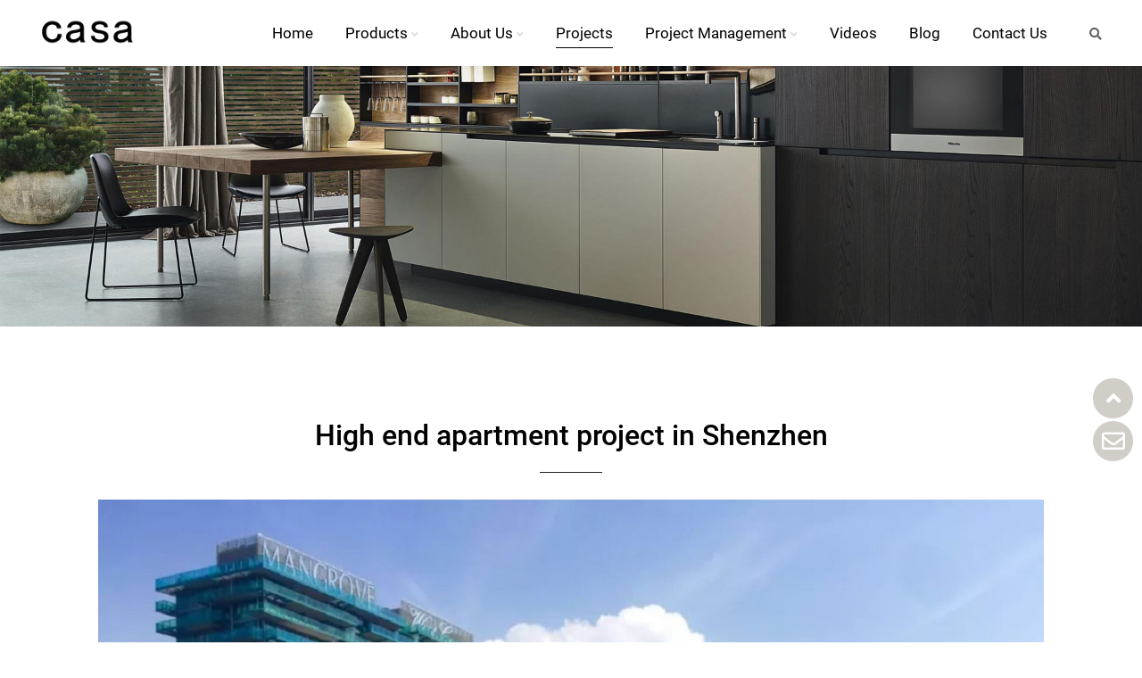

--- FILE ---
content_type: text/html; charset=UTF-8
request_url: https://casakitchencabinets.com/projects/High-end-apartment-project-in-Shenzhen/
body_size: 3651
content:
<!doctype html>
<html>
<head>
<meta charset="utf-8">
<meta name="viewport" content="width=device-width, initial-scale=1.0, maximum-scale=1.0, user-scalable=0">
<meta http-equiv="x-ua-compatible" content="ie=edge">
<meta http-equiv="Content-Type" content="text/html; charset=utf-8">
<title>High end apartment project in Shenzhen</title>
<meta name="keywords" content="" />
<meta name="description" content="" />
<meta name="Language" content="English" />
<meta name="Publisher" content="www.casakitchencabinets.com" />
<meta name="Revisit-After" content="7 Days" />
<meta name="distribution" content="Global" />
<meta name="Robots" content="index, follow" />
<meta name="page-topic" content="www.casakitchencabinets.com">
<meta name="YahooSeeker" content="index, follow">
<meta name="msnbot" content="index, follow">
<meta name="googlebot" content="index, follow"/> 
<meta name="Baiduspider" content="index, follow"/>
<meta name="Rating" content="General"/> 
<meta name="allow-search" content="yes">
<meta name="expires" content="never">
<meta name="robots" content="noodp,noydir"/>
<meta property="og:title" content="High end apartment project in Shenzhen"/>
<meta property="og:site_name" content="www.casakitchencabinets.com"/>
<meta property="og:description" content="">
<meta property="og:url" content="https://casakitchencabinets.com/projects/High-end-apartment-project-in-Shenzhen/" />
<meta property="og:type" content="website" />
<meta property="og:image" content="https://casakitchencabinets.com/upload/image/20230413/1_1_11.jpg" />
<meta property="og:image:width" content="800" />
<meta property="og:image:height" content="800" />
<meta name="twitter:card" content="summary"/>
<meta name="twitter:site" content="www.casakitchencabinets.com"/>
<meta name="twitter:creator" content="www.casakitchencabinets.com"/>
<meta name="twitter:title" content="High end apartment project in Shenzhen"/>
<meta name="twitter:description" content=""/>
<meta name="twitter:image" content="https://casakitchencabinets.com/upload/image/20230413/1_1_11.jpg"/>
<link rel="shortcut icon" href="/favicon.ico" />
<link rel="stylesheet" href="/style.css?f=all&version=20230529&lan=en">
<!--[if lt IE 9]>
<script src="/js/html5shiv.min.js"></script>
<script src="/js/respond.min.js"></script>
<![endif]-->
</head>
<body lan="en" cat="case" id="39">
<div id="introLoader"><svg class="spinner" viewBox="0 0 72 72"><circle cx="36" cy="36" r="30" stroke="#d6d6d6" fill="none" stroke-width="6"></circle><circle class="path" cx="36" cy="36" r="30" fill="none" stroke-width="6"></circle></svg></div>

<header>	
	<div class="menuContainer">
		<div class="menuButton">Open Nav<span aria-hidden="true"></span></div>
		<div class="logo"><a href="/"><img src="/images/logo.png" alt="CASA" /></a></div>
		<div class="menu">
			<ul class="menuUL">
				<li class="menu0" style="z-index:999"><a href="/" class="menu0A">Home</a></li><li class="menu0" style="z-index:998"><a href="/products/" class="menu0A">Products</a><ul><li class="menu1"><a href="/Kitchen-Cabinets/" class="menu1A">Kitchen Cabinets</a></li><li class="menu1"><a href="/Bedroom-Wardrobes/" class="menu1A">Bedroom Wardrobes</a></li><li class="menu1"><a href="/Bathroom-Vanities/" class="menu1A">Bathroom Vanities</a></li><li class="menu1"><a href="/Living-Room/" class="menu1A">Living Room</a></li><li class="menu1"><a href="/Hotel-Cabinets/" class="menu1A">Hotel Cabinets</a></li><li class="menu1"><a href="/Other-Cabinets/" class="menu1A">Other Cabinets</a></li></ul></li><li class="menu0" style="z-index:997"><a href="/About-Casa/" class="menu0A">About Us</a><ul><li class="menu1"><a href="/About-Casa/" class="menu1A">About Casa</a></li><li class="menu1"><a href="/Factory-Tour/" class="menu1A">Factory Tour</a></li><li class="menu1"><a href="/Quality-Control/" class="menu1A">Quality Control</a></li></ul></li><li class="menu0" style="z-index:996"><a href="/projects/" class="menu0A">Projects</a></li><li class="menu0" style="z-index:995"><a href="/Work-Flow/" class="menu0A">Project Management</a><ul><li class="menu1"><a href="/Work-Flow/" class="menu1A">Work Flow</a></li><li class="menu1"><a href="/Project-Management/" class="menu1A">Project Management</a></li></ul></li><li class="menu0" style="z-index:994"><a href="/video/" class="menu0A">Videos</a></li><li class="menu0" style="z-index:993"><a href="/blog/" class="menu0A">Blog</a></li><li class="menu0 lastMenu" style="z-index:992"><a href="/Contact-Us/" class="menu0A">Contact Us</a></li>			</ul>
		</div>
	</div>
</header>

<div class="search">
	<form method="get" action="/products/" onsubmit="return search(this)">		
		<input type="text" name="keyword" value="" placeholder="Keyword...">
		<button type="submit"><i class="fa fa-search"></i></button>
	</form>
</div><style>
.caseContent .container{max-width:1090px}
</style>

<div class="pagePhoto"><h2>High end apartment project in Shenzhen</h2><img src="/upload/image/20230313/banner.jpg" alt="High end apartment project in Shenzhen" /></div><div class="postion"><div class="container"><i class="fa fa-map-marker"></i> <a href="/">Home</a> <i class="fa fa-angle-right"></i> <a href="/projects/">Projects</a></div></div>
<div class="pageContent caseContent">	
	<div class="container">	
		<h1>High end apartment project in Shenzhen</h1>
		<img src="/ht/divseo_editor/php/../../../upload/image/20230413/20230413194326_53732.jpg" alt="" /><br />
<br />
<strong>Apartment project in Shenzhen</strong><br />
This project is an very high end apartment joinery project. The material is in matt lacquer,and design mixing with glass and lights.<br />
Location: Shenzhen,China<br />
Products:whole house joinery on TV cabinet, kitchen cabinets, bathroom vanites , wardrobes etc.<br />
<br />
<h2>
	After Installation
</h2>
<br />
<img src="/ht/divseo_editor/php/../../../upload/image/20230413/20230413194243_32559.jpg" alt="" /><img src="/ht/divseo_editor/php/../../../upload/image/20230413/20230413194244_73863.jpg" alt="" /><img src="/ht/divseo_editor/php/../../../upload/image/20230413/20230413194245_59554.jpg" alt="" /><img src="/ht/divseo_editor/php/../../../upload/image/20230413/20230413194244_32167.jpg" alt="" />		<div class="clear pt50"></div><h2>Other Projects</h2><div class="scrollPhoto" id="scrollPhoto" maxCount="3" loop delay="3000"><div class="swiper-container"><div class="swiper-wrapper">
				<div class="swiper-slide">
						<a href="/projects/Wholesale-cabinets-in-Tokyo-Japan/">
							<img src="/upload/image/thumb/1_800_450_202304131_1_8.jpg" alt="Wholesale cabinets in Tokyo, Japan" />
							<strong>Wholesale cabinets in Tokyo, Japan</strong>
						</a>
				</div>
				<div class="swiper-slide">
						<a href="/projects/Fancy-apartment-joinery-project-in-Shenzhen/">
							<img src="/upload/image/thumb/1_800_450_202304131_1_10.jpg" alt="Fancy apartment joinery project in Shenzhen" />
							<strong>Fancy apartment joinery project in Shenzhen</strong>
						</a>
				</div>
				<div class="swiper-slide">
						<a href="/projects/Villa-project-in-ShenzhenChina/">
							<img src="/upload/image/thumb/1_800_450_202304131_1_9.jpg" alt="Villa project in Shenzhen,China" />
							<strong>Villa project in Shenzhen,China</strong>
						</a>
				</div>
				<div class="swiper-slide">
						<a href="/projects/Apartment-project-in-DenverUS/">
							<img src="/upload/image/thumb/1_800_450_202304131_000.jpg" alt="Apartment project in Denver,US" />
							<strong>Apartment project in Denver,US</strong>
						</a>
				</div>
				<div class="swiper-slide">
						<a href="/projects/Apartment-joinery-project-in-Shenzhen-China/">
							<img src="/upload/image/thumb/1_800_450_202304131_03.jpg" alt="Apartment joinery project in Shenzhen China" />
							<strong>Apartment joinery project in Shenzhen China</strong>
						</a>
				</div>
				<div class="swiper-slide">
						<a href="/projects/House-Project-in-MelbourneAustralia/">
							<img src="/upload/image/thumb/1_800_450_20230511SAM-HOUE.jpg" alt="House Project in Melbourne,Australia" />
							<strong>House Project in Melbourne,Australia</strong>
						</a>
				</div>
				<div class="swiper-slide">
						<a href="/projects/1085-Apartment-project-in-Kuala-Lumpur-Malaysia/">
							<img src="/upload/image/thumb/1_800_450_202304131_1_2.jpg" alt="1085 Apartment project in Kuala Lumpur, Malaysia" />
							<strong>1085 Apartment project in Kuala Lumpur, Malaysia</strong>
						</a>
				</div>
				<div class="swiper-slide">
						<a href="/projects/120-Apartments-Project-in-Los-AnglesUS/">
							<img src="/upload/image/thumb/1_800_450_202304131_1_6.jpg" alt="120 Apartments Project in Los Angles,US" />
							<strong>120 Apartments Project in Los Angles,US</strong>
						</a>
				</div>
				<div class="swiper-slide">
						<a href="/projects/House-Project-in-Perth-Australia/">
							<img src="/upload/image/thumb/1_800_450_202305115-questions-2.jpg" alt="House Project in Perth Australia" />
							<strong>House Project in Perth Australia</strong>
						</a>
				</div>
				<div class="swiper-slide">
						<a href="/projects/4-star-hotel-project-in-Brisbane-Australia/">
							<img src="/upload/image/thumb/1_800_450_202304130_00.jpg" alt="4-star hotel project in Brisbane Australia" />
							<strong>4-star hotel project in Brisbane Australia</strong>
						</a>
				</div>
				<div class="swiper-slide">
						<a href="/projects/Villa-joinery-project-in-Shenzhen-China/">
							<img src="/upload/image/thumb/1_800_450_202304131_2.jpg" alt="Villa joinery project in Shenzhen China" />
							<strong>Villa joinery project in Shenzhen China</strong>
						</a>
				</div>
				<div class="swiper-slide">
						<a href="/projects/Town-House-Project-in-LAUS/">
							<img src="/upload/image/thumb/1_800_450_202304131_00.jpg" alt="Town House Project in LA,US" />
							<strong>Town House Project in LA,US</strong>
						</a>
				</div></div></div><div class="swiper-pagination"></div></div>	</div>
</div>
<div class="footerBtn container"><h2>
	High end bespoke joinery for your project
</h2>
<p>
	You dream it, we make it.
</p>
<a href="/Contact-Us/">Schedule A Chat</a></div><footer>
	<div class="container">	
		<table style="width:100%;" class="ke-zeroborder" cellspacing="0" cellpadding="0" border="0">
	<tbody>
		<tr>
			<td style="width:18%;vertical-align:top;">
				<h2>
					About Us
				</h2>
				<ul>
					<li>
						<a href="/About-Casa/">About Casa</a> 
					</li>
					<li>
						<a href="/Factory-Tour/">Factory Tour</a> 
					</li>
					<li>
						<a href="/Quality-Control/">Quality Control</a> 
					</li>
					<li>
						<a href="/video/">Videos</a> 
					</li>
				</ul>
			</td>
			<td style="width:18%;vertical-align:top;">
				<h2>
					Products
				</h2>
<ul><li><a href="/Kitchen-Cabinets/">Kitchen Cabinets</a></li><li><a href="/Bedroom-Wardrobes/">Bedroom Wardrobes</a></li><li><a href="/Bathroom-Vanities/">Bathroom Vanities</a></li><li><a href="/Living-Room/">Living Room</a></li><li><a href="/Hotel-Cabinets/">Hotel Cabinets</a></li><li><a href="/Other-Cabinets/">Other Cabinets</a></li></ul>
			</td>
			<td style="width:18%;vertical-align:top;">
				<h2>
					Projects
				</h2>
				<ul>
					<li>
						<a href="/Work-Flow/">Work Flow</a> 
					</li>
					<li>
						<a href="/Project-Management/">Project Management</a> 
					</li>
					<li>
						<a href="/blog/">Blog</a> 
					</li>
				</ul>
			</td>
			<td style="width:20%;vertical-align:top;">
				<h2>
					Find Us On
				</h2>
<div class="snsBox"><a class="facebook-sns sns" target="_blank" href="https://www.facebook.com/" title="Facebook"><i class="fa fa-facebook"></i></a><a class="linkedin-sns sns" target="_blank" href="https://www.linkedin.com/" title="Linkedin"><i class="fa fa-linkedin"></i></a><a class="instagram-sns sns" target="_blank" href="https://www.instagram.com/" title="Instagram"><i class="fa fa-instagram"></i></a><a class="youtube-sns sns" target="_blank" href="https://www.youtube.com/" title="Youtube"><i class="fa fa-youtube"></i></a><a class="twitter-sns sns" target="_blank" href="https://twitter.com/" title="twitter"><i class="fa fa-twitter"></i></a></div>
				<h2>
					Contact Us
				</h2>
				<p>
					Tel: +86 13316802827
				</p>
				<p>
					Email:&nbsp;info@casakitchencabinets.com
				</p>
			</td>
			<td style="width:26%;vertical-align:top;">
				<h2>
					Send Message
				</h2>
<div class="footerForm">
		<form action="/action.php?lan=en" class="validateForm">
			<div class="formInputFull"><input name="content1" type="text" placeholder="Name*" value=""required data-msg-required="Required" /></div>
			
			<div class="formInputFull"><input name="content2" type="text" placeholder="Email*" value=""required data-msg-required="Required" /></div>
			
			<div class="formInputFull"><textarea name="content3" placeholder="Message"></textarea></div>
			
			<div class="formBtn">
				<button type="submit">Send</button>
			</div>
			<input type="hidden" name="lan" value="en" />
			<input type="hidden" name="forID" value="-1" />
			</form></div>
			
			</td>
		</tr>
	</tbody>
</table>	</div>
	<div class="copy">Copyright &copy; 2023 casakitchencabinets.com All Rights Reserved. <a href="/sitemap.html">Sitemap</a> <a href="/sitemap.xml">XML</a> <script>
var _hmt = _hmt || [];
(function() {
  var hm = document.createElement("script");
  hm.src = "https://hm.baidu.com/hm.js?";
  var s = document.getElementsByTagName("script")[0]; 
  s.parentNode.insertBefore(hm, s);
})();
</script>
</div>
</footer>
<div class="float"><ul><li class="float_show top-live"><a href="#"><i class="fa fa-angle-up"></i></a></li><li class="float_show"><a class="email-live" href="/Contact-Us/"><i class="fa fa-envelope-o"></i><p>Contact Us</p></a></li></ul></div><div class="mobileMenu"><a style="width:16.666666666667%" href="/" rel="nofollow"><i class="fa fa-home"></i><strong>Home</strong></a><a style="width:16.666666666667%" href="/About-Us/" rel="nofollow"><i class="fa fa-user-o"></i><strong>About</strong></a><a style="width:16.666666666667%" href="/products/" rel="nofollow"><i class="fa fa-server"></i><strong>Product</strong></a><a style="width:16.666666666667%" href="/projects/" rel="nofollow"><i class="fa fa-globe"></i><strong>Project</strong></a><a style="width:16.666666666667%" href="/video/" rel="nofollow"><i class="fa fa-youtube"></i><strong>Video</strong></a><a style="width:16.666666666667%" href="/Contact-Us/" rel="nofollow"><i class="fa fa-envelope-o"></i><strong>Contact</strong></a></div></body>
</html>
<script type="text/javascript" src="/style.js?f=all&version=20230529&lan=en"></script>
